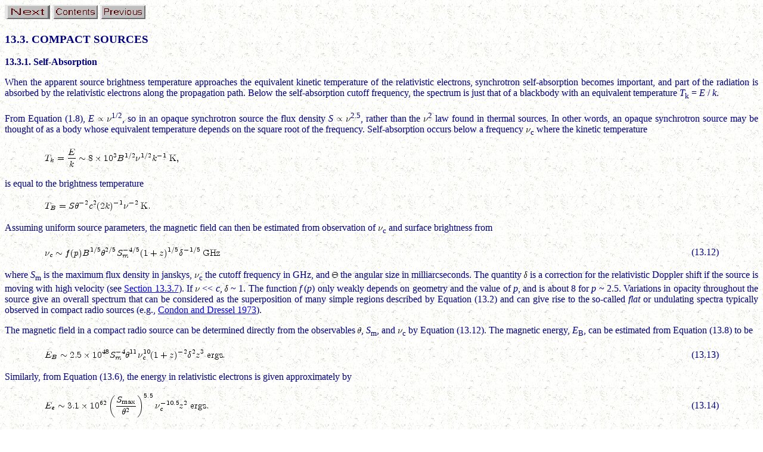

--- FILE ---
content_type: text/html; charset=ISO-8859-1
request_url: https://ned.ipac.caltech.edu/level5/Sept04/Kellermann2/Kellermann3.html
body_size: 6005
content:
<html>
<head>
<title>Radio Galaxies and Quasars - K. I. Kellermann and F. N. Owen</title>
<meta name="description" content="Radio Galaxies and Quasars">
</head>

<body background="../../New_Gifs/Paper12l.jpg" bgcolor="#ffffff"
text="navy">

<p>
<a href="Kellermann3_2.html"><img src="../../New_Gifs/next.gif"
alt="Next"></a>
<a href="Kellermann_contents.html"><img src="../../New_Gifs/contents.gif"
alt="Contents"></a>
<a href="Kellermann2_2.html"><img src="../../New_Gifs/previous.gif"
alt="Previous"></a>

<p>
<h3>13.3. COMPACT SOURCES</h3>
<p>
<a name="3.1"><b>13.3.1. Self-Absorption</b></a>
<p align=justify>
When the apparent source brightness temperature approaches the equivalent 
kinetic temperature of the relativistic electrons, synchrotron
self-absorption becomes important, and part of the radiation is absorbed
by the relativistic electrons 
along the propagation path. Below the self-absorption cutoff frequency,
the spectrum is just that of a blackbody with an equivalent temperature 
<i>T</i><sub>k</sub> = <i>E</i> / <i>k</i>.

<p align=justify>
From Equation (1.8), 
<i>E</i> <img src="../../New_Gifs/propto.gif" alt="propto">
<img src="../../New_Gifs/nu.gif" alt="nu"><sup>1/2</sup>, so in an
opaque synchrotron source the flux density 
<i>S</i> <img src="../../New_Gifs/propto.gif" alt="propto">
<img src="../../New_Gifs/nu.gif" alt="nu"><sup>2.5</sup>, rather than
the <img src="../../New_Gifs/nu.gif" alt="nu"><sup>2</sup> law found in
thermal sources. In other words, 
an opaque synchrotron source may be thought of as a body whose equivalent 
temperature depends on the square root of the frequency. Self-absorption
occurs below a frequency 
<img src="../../New_Gifs/nu.gif" alt="nu"><sub>c</sub> where the kinetic
temperature 

<p>
<center>
<table border=0 width="90%">
<tr>
 <td><img src="Equations/paper13x.gif" alt="Equation 11a"></td>
</tr>
</table>
</center>

<p>
is equal to the brightness temperature

<p>
<center>
<table border=0 width="90%">
<tr>
 <td><img src="Equations/paper14x.gif" alt="Equation 11b"></td>
</tr>
</table>
</center>

<p align=justify>
Assuming uniform source parameters, the magnetic field can then be
estimated from observation of 
<img src="../../New_Gifs/nu.gif" alt="nu"><sub>c</sub> and surface
brightness from 

<p>
<center>
<table border=0 width="90%">
<tr>
 <td><img src="Equations/paper15x.gif" alt="Equation 12"></td>
 <td valign=center align=right> (13.12)</td>
</tr>
</table>
</center>

<p align=justify>
where <i>S</i><sub>m</sub> is the maximum flux density in janskys, 
<img src="../../New_Gifs/nu.gif" alt="nu"><sub>c</sub>
the cutoff frequency in GHz, 
and <img src="../../New_Gifs/big_theta.gif" alt="Theta"> the angular
size in milliarcseconds. The quantity
<img src="../../New_Gifs/delta.gif" alt="delta">
is a correction for the 
relativistic Doppler shift if the source is moving with high velocity
(see <a href="Kellermann3_7.html">Section 13.3.7</a>). If 
<img src="../../New_Gifs/nu.gif" alt="nu"> &lt;&lt; <i>c</i>,
<img src="../../New_Gifs/delta.gif" alt="delta"> ~ 1. The function
<i>f</i> (<i>p</i>) only weakly depends on geometry and the 
value of <i>p</i>, and is about 8 for <i>p</i> ~ 2.5. Variations in opacity
throughout the source give an overall spectrum that can be considered as
the superposition of many simple regions described by Equation (13.2)
and can give rise to the so-called <i>flat</i> or 
undulating spectra typically observed in compact radio sources (e.g.,
<a href="Kellermann_refs.html#19" target="ads_dw">Condon and Dressel
1973</a>).

<p align=justify>
The magnetic field in a compact radio source can be determined directly
from the observables 
<img src="../../New_Gifs/theta.gif" alt="theta">, <i>S</i><sub>m</sub>,
and <img src="../../New_Gifs/nu.gif" alt="nu"><sub>c</sub> by Equation
(13.12). The magnetic energy, <i>E</i><sub>B</sub>, can be 
estimated from Equation (13.8) to be

<p>
<center>
<table border=0 width="90%">
<tr>
 <td><img src="Equations/paper16x.gif" alt="Equation 13"></td>
 <td valign=center align=right> (13.13)</td>
</tr>
</table>
</center>

<p align=justify>
Similarly, from Equation (13.6), the energy in relativistic electrons is
given approximately by

<p>
<center>
<table border=0 width="90%">
<tr>
 <td><img src="Equations/paper17x.gif" alt="Equation 14"></td>
 <td valign=center align=right> (13.14)</td>
</tr>
</table>
</center>

<p align=justify>
Synchrotron radiation losses lead to a characteristic half-life at a
frequency <img src="../../New_Gifs/nu.gif" alt="nu"><sub>m</sub> of 

<p>
<center>
<table border=0 width="90%">
<tr>
 <td><img src="Equations/paper18x.gif" alt="Equation 15"></td>
 <td valign=center align=right> (13.15)</td>
</tr>
</table>
</center>

<p align=justify>
In practice, the use of Equations (13:13) and (13.14) to derive the
magnetic and particle energy is difficult due to the strong dependence
on angular size and cutoff 
frequency. However, in almost every case where measurements exist, the
particle energy appears to greatly exceed the magnetic energy. But note
the dependence on 
<img src="../../New_Gifs/theta.gif" alt="theta"> and 
<img src="../../New_Gifs/nu.gif" alt="nu"><sub>c</sub> to about the
tenth power; so small changes in the geometry may lead to 
other conclusions. The ratio of 
<i>E</i><sub>c</sub> / <i>E</i><sub>B</sub> may also be
reduced considerably with even modest values of
<img src="../../New_Gifs/delta.gif" alt="delta">. See
<a href="Kellermann3_6.html">Section 13.3.6</a>.

<!--
<p>
<br>
<p>
<font color="brown">
<center>*****</center>
<p>This page is maintained by Cren Frayer
<br>
Last modified: 5-Oct-04
<address>
Cren Frayer</font>
<a href="mailto:cd@ipac.caltech.edu">cd@ipac.caltech.edu</a>
</address>
-->

<p>
<a href="Kellermann3_2.html"><img src="../../New_Gifs/next.gif"
alt="Next"></a>
<a href="Kellermann_contents.html"><img src="../../New_Gifs/contents.gif"
alt="Contents"></a>
<a href="Kellermann2_2.html"><img src="../../New_Gifs/previous.gif"
alt="Previous"></a>

</body>
</html>
